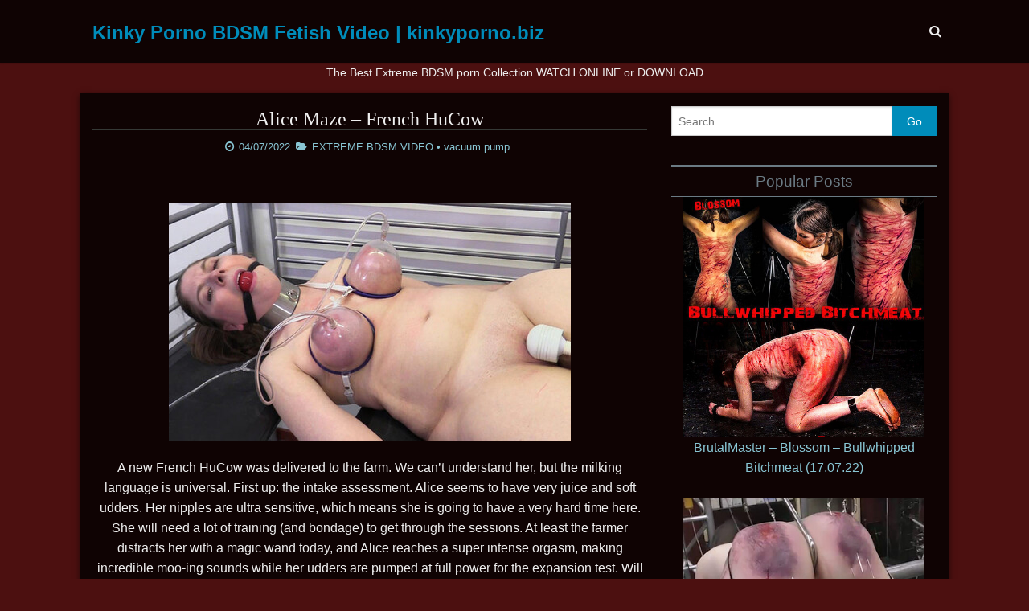

--- FILE ---
content_type: text/html; charset=UTF-8
request_url: https://kinkyporno.biz/alice-maze-french-hucow/
body_size: 16182
content:
<!DOCTYPE html>
<!--[if lt IE 9]><html class="no-js lt-ie9" dir="ltr" lang="en-US"> <![endif]-->
<!--[if gt IE 8]><!--><html class="no-js" dir="ltr" lang="en-US"> <!--<![endif]-->
<head>
<meta charset="UTF-8" />
<meta name="viewport" content="width=device-width, initial-scale=1.0" />
<title>Alice Maze – French HuCow | Kinky Porno BDSM Fetish Video | kinkyporno.biz</title>
<link rel="profile" href="https://gmpg.org/xfn/11" />
<link rel="pingback" href="https://kinkyporno.biz/xmlrpc.php" />

		<!-- All in One SEO 4.9.3 - aioseo.com -->
	<meta name="description" content="A new French HuCow was delivered to the farm. We can&#039;t understand her, but the milking language is universal. First up: the intake assessment. Alice seems to have very juice and soft udders. Her nipples are ultra sensitive, which means she is going to have a very hard time here. She will need a lot" />
	<meta name="robots" content="max-image-preview:large" />
	<meta name="author" content="kinkyporno"/>
	<meta name="keywords" content="fetish,forced orgasm,humiliation,male domination,tit torture,toys/dildo,vacuum pumping,extreme bdsm video,vacuum pump" />
	<link rel="canonical" href="https://kinkyporno.biz/alice-maze-french-hucow/" />
	<meta name="generator" content="All in One SEO (AIOSEO) 4.9.3" />
		<script type="application/ld+json" class="aioseo-schema">
			{"@context":"https:\/\/schema.org","@graph":[{"@type":"Article","@id":"https:\/\/kinkyporno.biz\/alice-maze-french-hucow\/#article","name":"Alice Maze \u2013 French HuCow | Kinky Porno BDSM Fetish Video | kinkyporno.biz","headline":"Alice Maze &#8211; French HuCow","author":{"@id":"https:\/\/kinkyporno.biz\/author\/user5705\/#author"},"publisher":{"@id":"https:\/\/kinkyporno.biz\/#organization"},"image":{"@type":"ImageObject","url":"https:\/\/ist6-4.filesor.com\/pimpandhost.com\/1\/_\/_\/_\/1\/c\/J\/u\/Q\/cJuQL\/Alice-Maze---French-HC0w_m.jpg","@id":"https:\/\/kinkyporno.biz\/alice-maze-french-hucow\/#articleImage"},"datePublished":"2022-04-07T13:06:00+00:00","dateModified":"2025-10-01T20:26:46+00:00","inLanguage":"en-US","mainEntityOfPage":{"@id":"https:\/\/kinkyporno.biz\/alice-maze-french-hucow\/#webpage"},"isPartOf":{"@id":"https:\/\/kinkyporno.biz\/alice-maze-french-hucow\/#webpage"},"articleSection":"EXTREME BDSM VIDEO, vacuum pump, fetish, forced orgasm, humiliation, Male Domination, tit torture, toys\/dildo, vacuum pumping"},{"@type":"BreadcrumbList","@id":"https:\/\/kinkyporno.biz\/alice-maze-french-hucow\/#breadcrumblist","itemListElement":[{"@type":"ListItem","@id":"https:\/\/kinkyporno.biz#listItem","position":1,"name":"Home","item":"https:\/\/kinkyporno.biz","nextItem":{"@type":"ListItem","@id":"https:\/\/kinkyporno.biz\/category\/extreme-bdsm-video\/#listItem","name":"EXTREME BDSM VIDEO"}},{"@type":"ListItem","@id":"https:\/\/kinkyporno.biz\/category\/extreme-bdsm-video\/#listItem","position":2,"name":"EXTREME BDSM VIDEO","item":"https:\/\/kinkyporno.biz\/category\/extreme-bdsm-video\/","nextItem":{"@type":"ListItem","@id":"https:\/\/kinkyporno.biz\/category\/extreme-bdsm-video\/vacuum-pump\/#listItem","name":"vacuum pump"},"previousItem":{"@type":"ListItem","@id":"https:\/\/kinkyporno.biz#listItem","name":"Home"}},{"@type":"ListItem","@id":"https:\/\/kinkyporno.biz\/category\/extreme-bdsm-video\/vacuum-pump\/#listItem","position":3,"name":"vacuum pump","item":"https:\/\/kinkyporno.biz\/category\/extreme-bdsm-video\/vacuum-pump\/","nextItem":{"@type":"ListItem","@id":"https:\/\/kinkyporno.biz\/alice-maze-french-hucow\/#listItem","name":"Alice Maze &#8211; French HuCow"},"previousItem":{"@type":"ListItem","@id":"https:\/\/kinkyporno.biz\/category\/extreme-bdsm-video\/#listItem","name":"EXTREME BDSM VIDEO"}},{"@type":"ListItem","@id":"https:\/\/kinkyporno.biz\/alice-maze-french-hucow\/#listItem","position":4,"name":"Alice Maze &#8211; French HuCow","previousItem":{"@type":"ListItem","@id":"https:\/\/kinkyporno.biz\/category\/extreme-bdsm-video\/vacuum-pump\/#listItem","name":"vacuum pump"}}]},{"@type":"Organization","@id":"https:\/\/kinkyporno.biz\/#organization","name":"Kinky Porno BDSM Fetish Video | kinkyporno.biz","description":"bdsm video, bdsm movies, extreme bdsm video, cruel bdsm, torture galaxy video,, bizarre, blood, Horror, needles bdsm, pussy torture, tit torture, torture galaxy, torture pain, bdsm, bdsm movie, porn bdsm, bdsm sex,  bdsm bondage video, bdsm  bdsm porno, free bdsm movies, Download Sex Porn BDSM Videos, Porno Video DVD-bdsm Download","url":"https:\/\/kinkyporno.biz\/"},{"@type":"Person","@id":"https:\/\/kinkyporno.biz\/author\/user5705\/#author","url":"https:\/\/kinkyporno.biz\/author\/user5705\/","name":"kinkyporno","image":{"@type":"ImageObject","@id":"https:\/\/kinkyporno.biz\/alice-maze-french-hucow\/#authorImage","url":"https:\/\/secure.gravatar.com\/avatar\/6a814d960e1068b0c4ed49a7e7d58bd70e7275b18cceedf29090b80fe78ab3d0?s=96&d=wavatar&r=g","width":96,"height":96,"caption":"kinkyporno"}},{"@type":"WebPage","@id":"https:\/\/kinkyporno.biz\/alice-maze-french-hucow\/#webpage","url":"https:\/\/kinkyporno.biz\/alice-maze-french-hucow\/","name":"Alice Maze \u2013 French HuCow | Kinky Porno BDSM Fetish Video | kinkyporno.biz","description":"A new French HuCow was delivered to the farm. We can't understand her, but the milking language is universal. First up: the intake assessment. Alice seems to have very juice and soft udders. Her nipples are ultra sensitive, which means she is going to have a very hard time here. She will need a lot","inLanguage":"en-US","isPartOf":{"@id":"https:\/\/kinkyporno.biz\/#website"},"breadcrumb":{"@id":"https:\/\/kinkyporno.biz\/alice-maze-french-hucow\/#breadcrumblist"},"author":{"@id":"https:\/\/kinkyporno.biz\/author\/user5705\/#author"},"creator":{"@id":"https:\/\/kinkyporno.biz\/author\/user5705\/#author"},"datePublished":"2022-04-07T13:06:00+00:00","dateModified":"2025-10-01T20:26:46+00:00"},{"@type":"WebSite","@id":"https:\/\/kinkyporno.biz\/#website","url":"https:\/\/kinkyporno.biz\/","name":"Kinky Porno BDSM Fetish Video | kinkyporno.biz","description":"bdsm video, bdsm movies, extreme bdsm video, cruel bdsm, torture galaxy video,, bizarre, blood, Horror, needles bdsm, pussy torture, tit torture, torture galaxy, torture pain, bdsm, bdsm movie, porn bdsm, bdsm sex,  bdsm bondage video, bdsm  bdsm porno, free bdsm movies, Download Sex Porn BDSM Videos, Porno Video DVD-bdsm Download","inLanguage":"en-US","publisher":{"@id":"https:\/\/kinkyporno.biz\/#organization"}}]}
		</script>
		<!-- All in One SEO -->

<link rel='preconnect' href='https://kinkyporno.b-cdn.net' />
<link rel="alternate" type="application/rss+xml" title="Kinky Porno BDSM Fetish Video | kinkyporno.biz &raquo; Feed" href="https://kinkyporno.biz/feed/" />
<link rel="alternate" type="application/rss+xml" title="Kinky Porno BDSM Fetish Video | kinkyporno.biz &raquo; Comments Feed" href="https://kinkyporno.biz/comments/feed/" />
<link rel="alternate" title="oEmbed (JSON)" type="application/json+oembed" href="https://kinkyporno.biz/wp-json/oembed/1.0/embed?url=https%3A%2F%2Fkinkyporno.biz%2Falice-maze-french-hucow%2F" />
<link rel="alternate" title="oEmbed (XML)" type="text/xml+oembed" href="https://kinkyporno.biz/wp-json/oembed/1.0/embed?url=https%3A%2F%2Fkinkyporno.biz%2Falice-maze-french-hucow%2F&#038;format=xml" />
<style id='wp-img-auto-sizes-contain-inline-css' type='text/css'>
img:is([sizes=auto i],[sizes^="auto," i]){contain-intrinsic-size:3000px 1500px}
/*# sourceURL=wp-img-auto-sizes-contain-inline-css */
</style>
<style id='wp-emoji-styles-inline-css' type='text/css'>

	img.wp-smiley, img.emoji {
		display: inline !important;
		border: none !important;
		box-shadow: none !important;
		height: 1em !important;
		width: 1em !important;
		margin: 0 0.07em !important;
		vertical-align: -0.1em !important;
		background: none !important;
		padding: 0 !important;
	}
/*# sourceURL=wp-emoji-styles-inline-css */
</style>
<style id='wp-block-library-inline-css' type='text/css'>
:root{--wp-block-synced-color:#7a00df;--wp-block-synced-color--rgb:122,0,223;--wp-bound-block-color:var(--wp-block-synced-color);--wp-editor-canvas-background:#ddd;--wp-admin-theme-color:#007cba;--wp-admin-theme-color--rgb:0,124,186;--wp-admin-theme-color-darker-10:#006ba1;--wp-admin-theme-color-darker-10--rgb:0,107,160.5;--wp-admin-theme-color-darker-20:#005a87;--wp-admin-theme-color-darker-20--rgb:0,90,135;--wp-admin-border-width-focus:2px}@media (min-resolution:192dpi){:root{--wp-admin-border-width-focus:1.5px}}.wp-element-button{cursor:pointer}:root .has-very-light-gray-background-color{background-color:#eee}:root .has-very-dark-gray-background-color{background-color:#313131}:root .has-very-light-gray-color{color:#eee}:root .has-very-dark-gray-color{color:#313131}:root .has-vivid-green-cyan-to-vivid-cyan-blue-gradient-background{background:linear-gradient(135deg,#00d084,#0693e3)}:root .has-purple-crush-gradient-background{background:linear-gradient(135deg,#34e2e4,#4721fb 50%,#ab1dfe)}:root .has-hazy-dawn-gradient-background{background:linear-gradient(135deg,#faaca8,#dad0ec)}:root .has-subdued-olive-gradient-background{background:linear-gradient(135deg,#fafae1,#67a671)}:root .has-atomic-cream-gradient-background{background:linear-gradient(135deg,#fdd79a,#004a59)}:root .has-nightshade-gradient-background{background:linear-gradient(135deg,#330968,#31cdcf)}:root .has-midnight-gradient-background{background:linear-gradient(135deg,#020381,#2874fc)}:root{--wp--preset--font-size--normal:16px;--wp--preset--font-size--huge:42px}.has-regular-font-size{font-size:1em}.has-larger-font-size{font-size:2.625em}.has-normal-font-size{font-size:var(--wp--preset--font-size--normal)}.has-huge-font-size{font-size:var(--wp--preset--font-size--huge)}.has-text-align-center{text-align:center}.has-text-align-left{text-align:left}.has-text-align-right{text-align:right}.has-fit-text{white-space:nowrap!important}#end-resizable-editor-section{display:none}.aligncenter{clear:both}.items-justified-left{justify-content:flex-start}.items-justified-center{justify-content:center}.items-justified-right{justify-content:flex-end}.items-justified-space-between{justify-content:space-between}.screen-reader-text{border:0;clip-path:inset(50%);height:1px;margin:-1px;overflow:hidden;padding:0;position:absolute;width:1px;word-wrap:normal!important}.screen-reader-text:focus{background-color:#ddd;clip-path:none;color:#444;display:block;font-size:1em;height:auto;left:5px;line-height:normal;padding:15px 23px 14px;text-decoration:none;top:5px;width:auto;z-index:100000}html :where(.has-border-color){border-style:solid}html :where([style*=border-top-color]){border-top-style:solid}html :where([style*=border-right-color]){border-right-style:solid}html :where([style*=border-bottom-color]){border-bottom-style:solid}html :where([style*=border-left-color]){border-left-style:solid}html :where([style*=border-width]){border-style:solid}html :where([style*=border-top-width]){border-top-style:solid}html :where([style*=border-right-width]){border-right-style:solid}html :where([style*=border-bottom-width]){border-bottom-style:solid}html :where([style*=border-left-width]){border-left-style:solid}html :where(img[class*=wp-image-]){height:auto;max-width:100%}:where(figure){margin:0 0 1em}html :where(.is-position-sticky){--wp-admin--admin-bar--position-offset:var(--wp-admin--admin-bar--height,0px)}@media screen and (max-width:600px){html :where(.is-position-sticky){--wp-admin--admin-bar--position-offset:0px}}

/*# sourceURL=wp-block-library-inline-css */
</style><style id='global-styles-inline-css' type='text/css'>
:root{--wp--preset--aspect-ratio--square: 1;--wp--preset--aspect-ratio--4-3: 4/3;--wp--preset--aspect-ratio--3-4: 3/4;--wp--preset--aspect-ratio--3-2: 3/2;--wp--preset--aspect-ratio--2-3: 2/3;--wp--preset--aspect-ratio--16-9: 16/9;--wp--preset--aspect-ratio--9-16: 9/16;--wp--preset--color--black: #000000;--wp--preset--color--cyan-bluish-gray: #abb8c3;--wp--preset--color--white: #ffffff;--wp--preset--color--pale-pink: #f78da7;--wp--preset--color--vivid-red: #cf2e2e;--wp--preset--color--luminous-vivid-orange: #ff6900;--wp--preset--color--luminous-vivid-amber: #fcb900;--wp--preset--color--light-green-cyan: #7bdcb5;--wp--preset--color--vivid-green-cyan: #00d084;--wp--preset--color--pale-cyan-blue: #8ed1fc;--wp--preset--color--vivid-cyan-blue: #0693e3;--wp--preset--color--vivid-purple: #9b51e0;--wp--preset--gradient--vivid-cyan-blue-to-vivid-purple: linear-gradient(135deg,rgb(6,147,227) 0%,rgb(155,81,224) 100%);--wp--preset--gradient--light-green-cyan-to-vivid-green-cyan: linear-gradient(135deg,rgb(122,220,180) 0%,rgb(0,208,130) 100%);--wp--preset--gradient--luminous-vivid-amber-to-luminous-vivid-orange: linear-gradient(135deg,rgb(252,185,0) 0%,rgb(255,105,0) 100%);--wp--preset--gradient--luminous-vivid-orange-to-vivid-red: linear-gradient(135deg,rgb(255,105,0) 0%,rgb(207,46,46) 100%);--wp--preset--gradient--very-light-gray-to-cyan-bluish-gray: linear-gradient(135deg,rgb(238,238,238) 0%,rgb(169,184,195) 100%);--wp--preset--gradient--cool-to-warm-spectrum: linear-gradient(135deg,rgb(74,234,220) 0%,rgb(151,120,209) 20%,rgb(207,42,186) 40%,rgb(238,44,130) 60%,rgb(251,105,98) 80%,rgb(254,248,76) 100%);--wp--preset--gradient--blush-light-purple: linear-gradient(135deg,rgb(255,206,236) 0%,rgb(152,150,240) 100%);--wp--preset--gradient--blush-bordeaux: linear-gradient(135deg,rgb(254,205,165) 0%,rgb(254,45,45) 50%,rgb(107,0,62) 100%);--wp--preset--gradient--luminous-dusk: linear-gradient(135deg,rgb(255,203,112) 0%,rgb(199,81,192) 50%,rgb(65,88,208) 100%);--wp--preset--gradient--pale-ocean: linear-gradient(135deg,rgb(255,245,203) 0%,rgb(182,227,212) 50%,rgb(51,167,181) 100%);--wp--preset--gradient--electric-grass: linear-gradient(135deg,rgb(202,248,128) 0%,rgb(113,206,126) 100%);--wp--preset--gradient--midnight: linear-gradient(135deg,rgb(2,3,129) 0%,rgb(40,116,252) 100%);--wp--preset--font-size--small: 13px;--wp--preset--font-size--medium: 20px;--wp--preset--font-size--large: 36px;--wp--preset--font-size--x-large: 42px;--wp--preset--spacing--20: 0.44rem;--wp--preset--spacing--30: 0.67rem;--wp--preset--spacing--40: 1rem;--wp--preset--spacing--50: 1.5rem;--wp--preset--spacing--60: 2.25rem;--wp--preset--spacing--70: 3.38rem;--wp--preset--spacing--80: 5.06rem;--wp--preset--shadow--natural: 6px 6px 9px rgba(0, 0, 0, 0.2);--wp--preset--shadow--deep: 12px 12px 50px rgba(0, 0, 0, 0.4);--wp--preset--shadow--sharp: 6px 6px 0px rgba(0, 0, 0, 0.2);--wp--preset--shadow--outlined: 6px 6px 0px -3px rgb(255, 255, 255), 6px 6px rgb(0, 0, 0);--wp--preset--shadow--crisp: 6px 6px 0px rgb(0, 0, 0);}:where(.is-layout-flex){gap: 0.5em;}:where(.is-layout-grid){gap: 0.5em;}body .is-layout-flex{display: flex;}.is-layout-flex{flex-wrap: wrap;align-items: center;}.is-layout-flex > :is(*, div){margin: 0;}body .is-layout-grid{display: grid;}.is-layout-grid > :is(*, div){margin: 0;}:where(.wp-block-columns.is-layout-flex){gap: 2em;}:where(.wp-block-columns.is-layout-grid){gap: 2em;}:where(.wp-block-post-template.is-layout-flex){gap: 1.25em;}:where(.wp-block-post-template.is-layout-grid){gap: 1.25em;}.has-black-color{color: var(--wp--preset--color--black) !important;}.has-cyan-bluish-gray-color{color: var(--wp--preset--color--cyan-bluish-gray) !important;}.has-white-color{color: var(--wp--preset--color--white) !important;}.has-pale-pink-color{color: var(--wp--preset--color--pale-pink) !important;}.has-vivid-red-color{color: var(--wp--preset--color--vivid-red) !important;}.has-luminous-vivid-orange-color{color: var(--wp--preset--color--luminous-vivid-orange) !important;}.has-luminous-vivid-amber-color{color: var(--wp--preset--color--luminous-vivid-amber) !important;}.has-light-green-cyan-color{color: var(--wp--preset--color--light-green-cyan) !important;}.has-vivid-green-cyan-color{color: var(--wp--preset--color--vivid-green-cyan) !important;}.has-pale-cyan-blue-color{color: var(--wp--preset--color--pale-cyan-blue) !important;}.has-vivid-cyan-blue-color{color: var(--wp--preset--color--vivid-cyan-blue) !important;}.has-vivid-purple-color{color: var(--wp--preset--color--vivid-purple) !important;}.has-black-background-color{background-color: var(--wp--preset--color--black) !important;}.has-cyan-bluish-gray-background-color{background-color: var(--wp--preset--color--cyan-bluish-gray) !important;}.has-white-background-color{background-color: var(--wp--preset--color--white) !important;}.has-pale-pink-background-color{background-color: var(--wp--preset--color--pale-pink) !important;}.has-vivid-red-background-color{background-color: var(--wp--preset--color--vivid-red) !important;}.has-luminous-vivid-orange-background-color{background-color: var(--wp--preset--color--luminous-vivid-orange) !important;}.has-luminous-vivid-amber-background-color{background-color: var(--wp--preset--color--luminous-vivid-amber) !important;}.has-light-green-cyan-background-color{background-color: var(--wp--preset--color--light-green-cyan) !important;}.has-vivid-green-cyan-background-color{background-color: var(--wp--preset--color--vivid-green-cyan) !important;}.has-pale-cyan-blue-background-color{background-color: var(--wp--preset--color--pale-cyan-blue) !important;}.has-vivid-cyan-blue-background-color{background-color: var(--wp--preset--color--vivid-cyan-blue) !important;}.has-vivid-purple-background-color{background-color: var(--wp--preset--color--vivid-purple) !important;}.has-black-border-color{border-color: var(--wp--preset--color--black) !important;}.has-cyan-bluish-gray-border-color{border-color: var(--wp--preset--color--cyan-bluish-gray) !important;}.has-white-border-color{border-color: var(--wp--preset--color--white) !important;}.has-pale-pink-border-color{border-color: var(--wp--preset--color--pale-pink) !important;}.has-vivid-red-border-color{border-color: var(--wp--preset--color--vivid-red) !important;}.has-luminous-vivid-orange-border-color{border-color: var(--wp--preset--color--luminous-vivid-orange) !important;}.has-luminous-vivid-amber-border-color{border-color: var(--wp--preset--color--luminous-vivid-amber) !important;}.has-light-green-cyan-border-color{border-color: var(--wp--preset--color--light-green-cyan) !important;}.has-vivid-green-cyan-border-color{border-color: var(--wp--preset--color--vivid-green-cyan) !important;}.has-pale-cyan-blue-border-color{border-color: var(--wp--preset--color--pale-cyan-blue) !important;}.has-vivid-cyan-blue-border-color{border-color: var(--wp--preset--color--vivid-cyan-blue) !important;}.has-vivid-purple-border-color{border-color: var(--wp--preset--color--vivid-purple) !important;}.has-vivid-cyan-blue-to-vivid-purple-gradient-background{background: var(--wp--preset--gradient--vivid-cyan-blue-to-vivid-purple) !important;}.has-light-green-cyan-to-vivid-green-cyan-gradient-background{background: var(--wp--preset--gradient--light-green-cyan-to-vivid-green-cyan) !important;}.has-luminous-vivid-amber-to-luminous-vivid-orange-gradient-background{background: var(--wp--preset--gradient--luminous-vivid-amber-to-luminous-vivid-orange) !important;}.has-luminous-vivid-orange-to-vivid-red-gradient-background{background: var(--wp--preset--gradient--luminous-vivid-orange-to-vivid-red) !important;}.has-very-light-gray-to-cyan-bluish-gray-gradient-background{background: var(--wp--preset--gradient--very-light-gray-to-cyan-bluish-gray) !important;}.has-cool-to-warm-spectrum-gradient-background{background: var(--wp--preset--gradient--cool-to-warm-spectrum) !important;}.has-blush-light-purple-gradient-background{background: var(--wp--preset--gradient--blush-light-purple) !important;}.has-blush-bordeaux-gradient-background{background: var(--wp--preset--gradient--blush-bordeaux) !important;}.has-luminous-dusk-gradient-background{background: var(--wp--preset--gradient--luminous-dusk) !important;}.has-pale-ocean-gradient-background{background: var(--wp--preset--gradient--pale-ocean) !important;}.has-electric-grass-gradient-background{background: var(--wp--preset--gradient--electric-grass) !important;}.has-midnight-gradient-background{background: var(--wp--preset--gradient--midnight) !important;}.has-small-font-size{font-size: var(--wp--preset--font-size--small) !important;}.has-medium-font-size{font-size: var(--wp--preset--font-size--medium) !important;}.has-large-font-size{font-size: var(--wp--preset--font-size--large) !important;}.has-x-large-font-size{font-size: var(--wp--preset--font-size--x-large) !important;}
/*# sourceURL=global-styles-inline-css */
</style>

<style id='classic-theme-styles-inline-css' type='text/css'>
/*! This file is auto-generated */
.wp-block-button__link{color:#fff;background-color:#32373c;border-radius:9999px;box-shadow:none;text-decoration:none;padding:calc(.667em + 2px) calc(1.333em + 2px);font-size:1.125em}.wp-block-file__button{background:#32373c;color:#fff;text-decoration:none}
/*# sourceURL=/wp-includes/css/classic-themes.min.css */
</style>
<link rel='stylesheet' id='google_antiabuse-css' href='https://kinkyporno.b-cdn.net/wp-content/plugins/google_antiabuse/public/css/google_antiabuse-public.css?ver=1.0.0' type='text/css' media='all' />
<link rel='stylesheet' id='link_restore-css' href='https://kinkyporno.b-cdn.net/wp-content/plugins/link_restore/public/css/link_restore-public.css?ver=1.0.0' type='text/css' media='all' />
<link rel='stylesheet' id='wind-addons-css' href='https://kinkyporno.b-cdn.net/wp-content/themes/wind/core/css/addons.min.css?ver=1.1.5' type='text/css' media='all' />
<link rel='stylesheet' id='wind-fontawesome-css' href='https://kinkyporno.b-cdn.net/wp-content/themes/wind/core/css/font-awesome.min.css?ver=4.1.0' type='text/css' media='all' />
<link rel='stylesheet' id='wind-foundation-css' href='https://kinkyporno.b-cdn.net/wp-content/themes/wind/core/css/foundation.min.css?ver=5.2.2' type='text/css' media='all' />
<link rel='stylesheet' id='wind-css' href='//kinkyporno.b-cdn.net/wp-content/cache/autoptimize/css/autoptimize_single_262b4da8cd54daf749a3f1aff09cb910.css?ver=1.1.5' type='text/css' media='all' />
<style id='wind-inline-css' type='text/css'>
body {font-family:Arial, Helvetica, sans-serif;}
h1, h2, h3, h4, h5, h6 {font-family:'MS Sans Serif', Geneva, sans-serif;}
.entry-title {font-family:'Comic Sans MS', cursive;}
.site-title a {font-family:Arial, Helvetica, sans-serif;}

/*# sourceURL=wind-inline-css */
</style>
<link rel='stylesheet' id='wind-scheme-css' href='//kinkyporno.b-cdn.net/wp-content/cache/autoptimize/css/autoptimize_single_23f6b393de92e4b53603ce3cbe08bf54.css?ver=1.1.5' type='text/css' media='all' />
<script defer type="text/javascript" src="https://kinkyporno.b-cdn.net/wp-includes/js/jquery/jquery.min.js?ver=3.7.1" id="jquery-core-js"></script>
<script defer type="text/javascript" src="https://kinkyporno.b-cdn.net/wp-includes/js/jquery/jquery-migrate.min.js?ver=3.4.1" id="jquery-migrate-js"></script>
<script defer type="text/javascript" src="//kinkyporno.b-cdn.net/wp-content/cache/autoptimize/js/autoptimize_single_49cea0a781874a962879c2caca9bc322.js?ver=1.0.0" id="google_antiabuse-js"></script>
<script defer type="text/javascript" src="//kinkyporno.b-cdn.net/wp-content/cache/autoptimize/js/autoptimize_single_49cea0a781874a962879c2caca9bc322.js?ver=1.0.0" id="link_restore-js"></script>
<script defer type="text/javascript" src="//kinkyporno.b-cdn.net/wp-content/cache/autoptimize/js/autoptimize_single_218abd603e509254b2fe3432987ff6eb.js?ver=1" id="wind-modernizr-js"></script>
<link rel="https://api.w.org/" href="https://kinkyporno.biz/wp-json/" /><link rel="alternate" title="JSON" type="application/json" href="https://kinkyporno.biz/wp-json/wp/v2/posts/53536" /><link rel="EditURI" type="application/rsd+xml" title="RSD" href="https://kinkyporno.biz/xmlrpc.php?rsd" />
<link rel='shortlink' href='https://kinkyporno.biz/?p=53536' />
<style type="text/css" id="custom-background-css">
body.custom-background { background-color: #4c1010; }
</style>
	<link rel="icon" href="https://kinkyporno.b-cdn.net/wp-content/uploads/2017/03/cropped-kp-1-32x32.png" sizes="32x32" />
<link rel="icon" href="https://kinkyporno.b-cdn.net/wp-content/uploads/2017/03/cropped-kp-1-192x192.png" sizes="192x192" />
<link rel="apple-touch-icon" href="https://kinkyporno.b-cdn.net/wp-content/uploads/2017/03/cropped-kp-1-180x180.png" />
<meta name="msapplication-TileImage" content="https://kinkyporno.b-cdn.net/wp-content/uploads/2017/03/cropped-kp-1-270x270.png" />
</head>
<body class="wp-singular post-template-default single single-post postid-53536 single-format-standard custom-background wp-theme-wind">
<div id="wrapper">
 	<header id="masthead" class="site-header clearfix">
		<div id="topmenu" class="contain-to-grid">
<nav class="top-bar" data-topbar>
	<ul class="title-area">
    	<li class="name">
			<h3 class="site-title-top"><a href="https://kinkyporno.biz/" title="Kinky Porno BDSM Fetish Video | kinkyporno.biz" rel="home">Kinky Porno BDSM Fetish Video | kinkyporno.biz</a></h3>
    	</li>
    	<li class="toggle-topbar menu-icon"><a href="#"></a></li>
 	</ul>
    <section class="top-bar-section">
    	<ul class="search-small show-for-small">
			<li class="has-form">
					<form method="get" action="https://kinkyporno.biz/">
      <div class="row collapse">
        <div class="small-10 columns">		
		  <input type="text" class="search-query" name="s" placeholder="Search" />
		</div>
		<div class="small-2 columns">
		  <input type="submit" class="submit button postfix" name="submit" value="Go" />
		</div>
	  </div>
	</form>
	
			</li>
		</ul>
		<ul class="right hide-for-small">
			<li><a class="search-toggle"><i class="fa fa-search"></i></a></li>
		</ul>

<ul class="right"></ul>	</section>
		<div class="search-container hide">
				<form method="get" action="https://kinkyporno.biz/">
      <div class="row collapse">
        <div class="small-10 columns">		
		  <input type="text" class="search-query" name="s" placeholder="Search" />
		</div>
		<div class="small-2 columns">
		  <input type="submit" class="submit button postfix" name="submit" value="Go" />
		</div>
	  </div>
	</form>
		</div>
</nav>
</div><!-- #topmenu -->
	</header>
   <div style="text-align:center;"><h1 style="font-size:14px;">The Best Extreme BDSM porn Collection WATCH ONLINE or DOWNLOAD</h1><div>
  <div id="main">	
		<div class="row">
	<div id="content" class="large-8 medium-8 columns" role="main">
<article id="post-53536" class="post-53536 post type-post status-publish format-standard hentry category-extreme-bdsm-video category-vacuum-pump tag-fetish tag-forced-orgasm tag-humiliation tag-domination-m-on-f tag-tit-torture tag-toys-dildo tag-vacuum-pumping">
	<header class="entry-header">
<h1 class="entry-title">Alice Maze &#8211; French HuCow</h1><ul class="entry-meta entry-meta-middle"><li class="entry-date"><time datetime="2022-04-07T13:06:00+00:00">04/07/2022</time></li><li class="entry-category"><a href="https://kinkyporno.biz/category/extreme-bdsm-video/">EXTREME BDSM VIDEO</a> &bull; 
	<a href="https://kinkyporno.biz/category/extreme-bdsm-video/vacuum-pump/">vacuum pump</a></li></ul>	</header>
	<div class="entry-content clearfix">
<p><script defer data-url="https://fboom.me/file/d5fc6b1a87b65/Alice_Maze_-_French_HuCow.mp4" data-width="500px" data-height="56.25%" src="https://k2s.cc/js/preview.js"></script><br /><a target="_blank" href="https://pimpandhost.com/image/188159383"><img decoding="async" class="aligncenter" src="https://ist6-4.filesor.com/pimpandhost.com/1/_/_/_/1/c/J/u/Q/cJuQL/Alice-Maze---French-HC0w_m.jpg" /></a></p>
<p style="text-align: center;">A new French HuCow was delivered to the farm. We can&#8217;t understand her, but the milking language is universal. First up: the intake assessment. Alice seems to have very juice and soft udders. Her nipples are ultra sensitive, which means she is going to have a very hard time here. She will need a lot of training (and bondage) to get through the sessions. At least the farmer distracts her with a magic wand today, and Alice reaches a super intense orgasm, making incredible moo-ing sounds while her udders are pumped at full power for the expansion test. Will she become a resident? Maybe! She certainly has a lot of potential and her udders are very promising! Alice is submissive, but still a bit reluctant, and when we will put her on a nipple milker next time, she will most likely suffer a lot.</p>
<p style="text-align: center;">1.33 GB | 1920 x 1080 | mp4 | 00:12:30</p>
<p style="text-align: center;"><a target="_blank" href="https://pimpandhost.com/image/188159398"><img decoding="async" src="https://ist6-4.filesor.com/pimpandhost.com/1/_/_/_/1/c/J/u/R/cJuR0/Alice-Maze---French-HC0w.t_m.jpg" /></a></p>
<p style="text-align: center;"><a target="_blank" href="https://daofile.com/51m61188w1kx/Alice_Maze_-_French_HuCow.mp4">Download from DAOFILE</a></p>
<p style="text-align: center;"><a target="_blank" href="https://fboom.me/file/d5fc6b1a87b65/Alice_Maze_-_French_HuCow.mp4">Download from FBOOM</a></p>
<div class="tptn_counter" id="tptn_counter_53536"></div>	</div>
	
	<footer class="entry-footer clearfix">
<ul class="entry-meta entry-meta-bottom clearfix"><li class="entry-tag"><a href="https://kinkyporno.biz/tag/fetish/" rel="tag">fetish</a> &bull; <a href="https://kinkyporno.biz/tag/forced-orgasm/" rel="tag">forced orgasm</a> &bull; <a href="https://kinkyporno.biz/tag/humiliation/" rel="tag">humiliation</a> &bull; <a href="https://kinkyporno.biz/tag/domination-m-on-f/" rel="tag">Male Domination</a> &bull; <a href="https://kinkyporno.biz/tag/tit-torture/" rel="tag">tit torture</a> &bull; <a href="https://kinkyporno.biz/tag/toys-dildo/" rel="tag">toys/dildo</a> &bull; <a href="https://kinkyporno.biz/tag/vacuum-pumping/" rel="tag">vacuum pumping</a></li></ul>	</footer>
</article>
			<nav id="nav-single" class="clearfix">
				<span class="nav-previous"><a href="https://kinkyporno.biz/hogtied-victoria-voxxx-extreme-bondage-03-16-22/" rel="prev"><span class="meta-nav"><i class="fa fa-chevron-left"></i></span> HogTied &#8211; Victoria Voxxx: Extreme Bondage (03.16.22)</a></span>
				<span class="nav-next"><a href="https://kinkyporno.biz/jamesdeen-dani-daniels-soaking-wet-and-satisfied-03-03-22/" rel="next">JamesDeen &#8211; Dani Daniels &#8211; Soaking Wet And Satisfied (03.03.22) <span class="meta-nav"><i class="fa fa-chevron-right"></i></span></a></span>
			</nav>
	</div>
		<aside id="sidebar_full" class="large-4 medium-4 columns widget blog-widget" role="complementary">
			<ul class="xoxo">
<li id="search-2" class="widget-container widget_search">	<form method="get" action="https://kinkyporno.biz/">
      <div class="row collapse">
        <div class="small-10 columns">		
		  <input type="text" class="search-query" name="s" placeholder="Search" />
		</div>
		<div class="small-2 columns">
		  <input type="submit" class="submit button postfix" name="submit" value="Go" />
		</div>
	  </div>
	</form>
</li><li id="widget_tptn_pop-2" class="widget-container tptn_posts_list_widget"><h4 class="widget-title">Popular Posts</h4><div class="tptn_posts_daily  tptn_posts_widget tptn_posts_widget-widget_tptn_pop-2    "><ul><li><a href="https://kinkyporno.biz/brutalmaster-blossom-bullwhipped-bitchmeat-17-07-22/"  rel="nofollow"   target="_blank"  class="tptn_link"><img loading="lazy" decoding="async"  width="300" height="250"  src="https://ist8-3.filesor.com/pimpandhost.com/1/8/5/6/185649/l/9/4/v/l94vQ/BM---Blossom---Bullwhipped-Bitchmeat-%2817.07.22%29_m.jpg" class="tptn_first tptn_thumb size-medium" alt="BrutalMaster - Blossom - Bullwhipped Bitchmeat (17.07.22)" title="BrutalMaster - Blossom - Bullwhipped Bitchmeat (17.07.22)" /></a><span class="tptn_after_thumb"><a href="https://kinkyporno.biz/brutalmaster-blossom-bullwhipped-bitchmeat-17-07-22/"  rel="nofollow"   target="_blank"  class="tptn_link"><span class="tptn_title">BrutalMaster &#8211; Blossom &#8211; Bullwhipped Bitchmeat (17.07.22)</span></a></span></li><br><li><a href="https://kinkyporno.biz/torture-galaxy-tg2club-lil-sophie-05/"  rel="nofollow"   target="_blank"  class="tptn_link"><img loading="lazy" decoding="async"  width="300" height="250"  src="https://ist6-2.filesor.com/pimpandhost.com/1/_/_/_/1/8/N/j/a/8NjaB/zs_v05_m.jpg" class="tptn_first tptn_thumb size-medium" alt="Torture Galaxy / TG2Club Lil Sophie 05" title="Torture Galaxy / TG2Club Lil Sophie 05" /></a><span class="tptn_after_thumb"><a href="https://kinkyporno.biz/torture-galaxy-tg2club-lil-sophie-05/"  rel="nofollow"   target="_blank"  class="tptn_link"><span class="tptn_title">Torture Galaxy / TG2Club Lil Sophie 05</span></a></span></li><br><li><a href="https://kinkyporno.biz/torture-galaxy-bianca-14-bdsm/"  rel="nofollow"   target="_blank"  class="tptn_link"><img loading="lazy" decoding="async"  width="300" height="250"  src="//kinkyporno.biz/wp-content/uploads/2015/10/Torture Galaxy Bianca 14 BDSM_m.jpg" class="tptn_first tptn_thumb size-medium" alt="Torture Galaxy Bianca 14 BDSM" title="Torture Galaxy Bianca 14 BDSM" /></a><span class="tptn_after_thumb"><a href="https://kinkyporno.biz/torture-galaxy-bianca-14-bdsm/"  rel="nofollow"   target="_blank"  class="tptn_link"><span class="tptn_title">Torture Galaxy Bianca 14 BDSM</span></a></span></li><br><li><a href="https://kinkyporno.biz/you-know-the-drill/"  rel="nofollow"   target="_blank"  class="tptn_link"><img loading="lazy" decoding="async"  width="300" height="250"  src="https://ist5-2.filesor.com/pimpandhost.com/1/_/_/_/1/7/K/N/0/7KN0z/You%20Know%20the%20Drill_m.jpg" class="tptn_first tptn_thumb size-medium" alt="You Know the Drill" title="You Know the Drill" /></a><span class="tptn_after_thumb"><a href="https://kinkyporno.biz/you-know-the-drill/"  rel="nofollow"   target="_blank"  class="tptn_link"><span class="tptn_title">You Know the Drill</span></a></span></li><br><li><a href="https://kinkyporno.biz/brutalmaster-dog-filthy-strung-up-and-whiopped-09-28-22/"  rel="nofollow"   target="_blank"  class="tptn_link"><img loading="lazy" decoding="async"  width="300" height="250"  src="https://ist7-1.filesor.com/pimpandhost.com/1/8/5/6/185649/e/D/a/P/eDaPS/BM---Dog---Filthy-Strung-Up-And-Whiopped-%2809.28.22%29_m.jpg" class="tptn_first tptn_thumb size-medium" alt="BrutalMaster - Dog - Filthy Strung Up And Whiopped (09.28.22)" title="BrutalMaster - Dog - Filthy Strung Up And Whiopped (09.28.22)" /></a><span class="tptn_after_thumb"><a href="https://kinkyporno.biz/brutalmaster-dog-filthy-strung-up-and-whiopped-09-28-22/"  rel="nofollow"   target="_blank"  class="tptn_link"><span class="tptn_title">BrutalMaster &#8211; Dog &#8211; Filthy Strung Up And Whiopped (09.28.22)</span></a></span></li><br><li><a href="https://kinkyporno.biz/torture-galaxy-tg2club-private-play-20/"  rel="nofollow"   target="_blank"  class="tptn_link"><img loading="lazy" decoding="async"  width="300" height="250"  src="https://ist6-4.filesor.com/pimpandhost.com/1/_/_/_/1/b/q/y/j/bqyjg/sp_v20_m.jpg" class="tptn_first tptn_thumb size-medium" alt="Torture Galaxy / TG2Club Private Play 20" title="Torture Galaxy / TG2Club Private Play 20" /></a><span class="tptn_after_thumb"><a href="https://kinkyporno.biz/torture-galaxy-tg2club-private-play-20/"  rel="nofollow"   target="_blank"  class="tptn_link"><span class="tptn_title">Torture Galaxy / TG2Club Private Play 20</span></a></span></li><br><li><a href="https://kinkyporno.biz/brutal-bdsm-twisted-meat-hooks/"  rel="nofollow"   target="_blank"  class="tptn_link"><img loading="lazy" decoding="async"  width="300" height="250"  src="//kinkyporno.biz/wp-content/uploads/2016/01/BM - Twisted Meat Hooks.2.jpg" class="tptn_first tptn_thumb size-medium" alt="Brutal BDSM - Twisted Meat Hooks" title="Brutal BDSM - Twisted Meat Hooks" /></a><span class="tptn_after_thumb"><a href="https://kinkyporno.biz/brutal-bdsm-twisted-meat-hooks/"  rel="nofollow"   target="_blank"  class="tptn_link"><span class="tptn_title">Brutal BDSM &#8211; Twisted Meat Hooks</span></a></span></li><br><li><a href="https://kinkyporno.biz/japanese-tit-nailing/"  rel="nofollow"   target="_blank"  class="tptn_link"><img loading="lazy" decoding="async"  width="300" height="250"  src="https://ist3-2.filesor.com/pimpandhost.com/1/_/_/_/1/3/k/6/Y/3k6YK/Japanese%20tit%20nailing.1_m.jpg" class="tptn_first tptn_thumb size-medium" alt="Japanese tit nailing" title="Japanese tit nailing" /></a><span class="tptn_after_thumb"><a href="https://kinkyporno.biz/japanese-tit-nailing/"  rel="nofollow"   target="_blank"  class="tptn_link"><span class="tptn_title">Japanese tit nailing</span></a></span></li><br><li><a href="https://kinkyporno.biz/torture-galaxy-tg2club-guest-08/"  rel="nofollow"   target="_blank"  class="tptn_link"><img loading="lazy" decoding="async"  width="300" height="250"  src="https://ist8-5.filesor.com/pimpandhost.com/1/8/5/6/185649/l/S/W/S/lSWSD/gu_v08.jpg" class="tptn_first tptn_thumb size-medium" alt="Torture Galaxy / TG2Club Guest 08" title="Torture Galaxy / TG2Club Guest 08" /></a><span class="tptn_after_thumb"><a href="https://kinkyporno.biz/torture-galaxy-tg2club-guest-08/"  rel="nofollow"   target="_blank"  class="tptn_link"><span class="tptn_title">Torture Galaxy / TG2Club Guest 08</span></a></span></li><br><li><a href="https://kinkyporno.biz/torture-galaxy-tg2club-hilde-48/"  rel="nofollow"   target="_blank"  class="tptn_link"><img loading="lazy" decoding="async"  width="300" height="250"  src="https://ist6-1.filesor.com/pimpandhost.com/1/_/_/_/1/8/r/6/s/8r6sj/hi_v48_m.jpg" class="tptn_first tptn_thumb size-medium" alt="Torture Galaxy / TG2Club Hilde 48" title="Torture Galaxy / TG2Club Hilde 48" /></a><span class="tptn_after_thumb"><a href="https://kinkyporno.biz/torture-galaxy-tg2club-hilde-48/"  rel="nofollow"   target="_blank"  class="tptn_link"><span class="tptn_title">Torture Galaxy / TG2Club Hilde 48</span></a></span></li><br><li><a href="https://kinkyporno.biz/fancy-steel-the-24-hour-challenge-warsaw-prison/"  rel="nofollow"   target="_blank"  class="tptn_link"><img loading="lazy" decoding="async"  width="300" height="250"  src="https://ist8-6.filesor.com/pimpandhost.com/1/8/5/6/185649/l/H/5/k/lH5kA/FC-Warsaw-Prison---24-Hour-Challenge_m.jpg" class="tptn_first tptn_thumb size-medium" alt="FancySteel - The 24 Hour Challenge: Warsaw Prison" title="FancySteel - The 24 Hour Challenge: Warsaw Prison" /></a><span class="tptn_after_thumb"><a href="https://kinkyporno.biz/fancy-steel-the-24-hour-challenge-warsaw-prison/"  rel="nofollow"   target="_blank"  class="tptn_link"><span class="tptn_title">FancySteel &#8211; The 24 Hour Challenge: Warsaw Prison</span></a></span></li><br><li><a href="https://kinkyporno.biz/brutalmaster-emily-addams-wtf-10-17-24/"  rel="nofollow"   target="_blank"  class="tptn_link"><img loading="lazy" decoding="async"  width="300" height="250"  src="https://ist8-2.filesor.com/pimpandhost.com/1/8/5/6/185649/j/t/8/E/jt8EI/BM---Emily-Addams---WTF-%2810.17.24%29_m.jpg" class="tptn_first tptn_thumb size-medium" alt="BrutalMaster - Emily Addams - WTF (10.17.24)" title="BrutalMaster - Emily Addams - WTF (10.17.24)" /></a><span class="tptn_after_thumb"><a href="https://kinkyporno.biz/brutalmaster-emily-addams-wtf-10-17-24/"  rel="nofollow"   target="_blank"  class="tptn_link"><span class="tptn_title">BrutalMaster &#8211; Emily Addams &#8211; WTF (10.17.24)</span></a></span></li><br><li><a href="https://kinkyporno.biz/brutal-bdsm-fish-hooks-cigars-3/"  rel="nofollow"   target="_blank"  class="tptn_link"><img loading="lazy" decoding="async"  width="300" height="250"  src="//kinkyporno.biz/wp-content/uploads/2015/10/BM Fish hooks &amp; cigars 3.2.jpg" class="tptn_first tptn_thumb size-medium" alt="Brutal BDSM – Fish hooks &amp; cigars 3" title="Brutal BDSM – Fish hooks &amp; cigars 3" /></a><span class="tptn_after_thumb"><a href="https://kinkyporno.biz/brutal-bdsm-fish-hooks-cigars-3/"  rel="nofollow"   target="_blank"  class="tptn_link"><span class="tptn_title">Brutal BDSM – Fish hooks &#038; cigars 3</span></a></span></li><br><li><a href="https://kinkyporno.biz/kaitlyn-katsaros-gets-dominated-by-bruno-dickemz/"  rel="nofollow"   target="_blank"  class="tptn_link"><img loading="lazy" decoding="async"  width="300" height="250"  src="https://ist7-2.filesor.com/pimpandhost.com/1/8/5/6/185649/h/9/6/y/h96yW/Kaitlyn-Katsrs-Gets-Dominated-By-Bruno-Dickemz_m.jpg" class="tptn_first tptn_thumb size-medium" alt="Kaitlyn Katsaros Gets Dominated By Bruno Dickemz" title="Kaitlyn Katsaros Gets Dominated By Bruno Dickemz" /></a><span class="tptn_after_thumb"><a href="https://kinkyporno.biz/kaitlyn-katsaros-gets-dominated-by-bruno-dickemz/"  rel="nofollow"   target="_blank"  class="tptn_link"><span class="tptn_title">Kaitlyn Katsaros Gets Dominated By Bruno Dickemz</span></a></span></li><br><li><a href="https://kinkyporno.biz/ddsc-025/"  rel="nofollow"   target="_blank"  class="tptn_link"><img loading="lazy" decoding="async"  width="300" height="250"  src="https://ist3-6.filesor.com/pimpandhost.com/1/_/_/_/1/4/y/p/e/4ypeL/DDSC-025_m.jpg" class="tptn_first tptn_thumb size-medium" alt="[DDSC-025]" title="[DDSC-025]" /></a><span class="tptn_after_thumb"><a href="https://kinkyporno.biz/ddsc-025/"  rel="nofollow"   target="_blank"  class="tptn_link"><span class="tptn_title">[DDSC-025]</span></a></span></li><br><li><a href="https://kinkyporno.biz/bdsm-milking/"  rel="nofollow"   target="_blank"  class="tptn_link"><img loading="lazy" decoding="async"  width="300" height="250"  src="https://ist6-3.filesor.com/pimpandhost.com/1/_/_/_/1/a/3/B/n/a3Bna/Kat.Mlkd.Stnd.Up_m.jpg" class="tptn_first tptn_thumb size-medium" alt="Katie Thornton - Milked Standing Up" title="Katie Thornton - Milked Standing Up" /></a><span class="tptn_after_thumb"><a href="https://kinkyporno.biz/bdsm-milking/"  rel="nofollow"   target="_blank"  class="tptn_link"><span class="tptn_title">Katie Thornton &#8211; Milked Standing Up</span></a></span></li><br><li><a href="https://kinkyporno.biz/fanny-part-2-clit-vibrator/"  rel="nofollow"   target="_blank"  class="tptn_link"><img loading="lazy" decoding="async"  width="300" height="250"  src="https://ist5-1.filesor.com/pimpandhost.com/1/_/_/_/1/6/K/t/v/6Ktvi/Fanny%20part%202%20-%20Clit%20vibrator_m.jpg" class="tptn_first tptn_thumb size-medium" alt="Fanny part 2 - Clit vibrator" title="Fanny part 2 - Clit vibrator" /></a><span class="tptn_after_thumb"><a href="https://kinkyporno.biz/fanny-part-2-clit-vibrator/"  rel="nofollow"   target="_blank"  class="tptn_link"><span class="tptn_title">Fanny part 2 &#8211; Clit vibrator</span></a></span></li><br><li><a href="https://kinkyporno.biz/the-escape-room-fancy-steel/"  rel="nofollow"   target="_blank"  class="tptn_link"><img loading="lazy" decoding="async"  width="300" height="250"  src="https://ist8-2.filesor.com/pimpandhost.com/1/8/5/6/185649/j/B/U/A/jBUAj/Fn-Steel---The-Escape-Room_m.jpg" class="tptn_first tptn_thumb size-medium" alt="The Escape Room - FancySteel" title="The Escape Room - FancySteel" /></a><span class="tptn_after_thumb"><a href="https://kinkyporno.biz/the-escape-room-fancy-steel/"  rel="nofollow"   target="_blank"  class="tptn_link"><span class="tptn_title">The Escape Room &#8211; FancySteel</span></a></span></li><br><li><a href="https://kinkyporno.biz/burning-nipples-and-cutting-tits/"  rel="nofollow"   target="_blank"  class="tptn_link"><img loading="lazy" decoding="async"  width="300" height="250"  src="https://ist7-2.filesor.com/pimpandhost.com/1/8/5/6/185649/g/D/a/g/gDag3/Burning-Nipples-And-Cutting-Tits_m.jpg" class="tptn_first tptn_thumb size-medium" alt="Burning Nipples And Cutting Tits" title="Burning Nipples And Cutting Tits" /></a><span class="tptn_after_thumb"><a href="https://kinkyporno.biz/burning-nipples-and-cutting-tits/"  rel="nofollow"   target="_blank"  class="tptn_link"><span class="tptn_title">Burning Nipples And Cutting Tits</span></a></span></li><br><li><a href="https://kinkyporno.biz/brutalmaster-blossom-bleeding-all-over-the-floor-09-07-22/"  rel="nofollow"   target="_blank"  class="tptn_link"><img loading="lazy" decoding="async"  width="300" height="250"  src="https://ist7-1.filesor.com/pimpandhost.com/1/8/5/6/185649/e/A/L/v/eALvG/BM---Blossom---Bleeding-All-Over-The-Floor-%2809.07.22%29_m.jpg" class="tptn_first tptn_thumb size-medium" alt="BrutalMaster - Blossom - Bleeding All Over The Floor (09.07.22)" title="BrutalMaster - Blossom - Bleeding All Over The Floor (09.07.22)" /></a><span class="tptn_after_thumb"><a href="https://kinkyporno.biz/brutalmaster-blossom-bleeding-all-over-the-floor-09-07-22/"  rel="nofollow"   target="_blank"  class="tptn_link"><span class="tptn_title">BrutalMaster &#8211; Blossom &#8211; Bleeding All Over The Floor (09.07.22)</span></a></span></li><br><li><a href="https://kinkyporno.biz/brutalmaster-blossom-whipped-bloody-fuckmeat-12-03-22/"  rel="nofollow"   target="_blank"  class="tptn_link"><img loading="lazy" decoding="async"  width="300" height="250"  src="https://ist7-1.filesor.com/pimpandhost.com/1/8/5/6/185649/e/t/I/w/etIwF/BM---Blossom---Whipped-Bl0ody-Fuckmeat-%2812.03.22%29_m.jpg" class="tptn_first tptn_thumb size-medium" alt="BrutalMaster - Blossom - Whipped Bloody Fuckmeat (12.03.22)" title="BrutalMaster - Blossom - Whipped Bloody Fuckmeat (12.03.22)" /></a><span class="tptn_after_thumb"><a href="https://kinkyporno.biz/brutalmaster-blossom-whipped-bloody-fuckmeat-12-03-22/"  rel="nofollow"   target="_blank"  class="tptn_link"><span class="tptn_title">BrutalMaster &#8211; Blossom &#8211; Whipped Bloody Fuckmeat (12.03.22)</span></a></span></li><br><li><a href="https://kinkyporno.biz/fancy-steel-ai/"  rel="nofollow"   target="_blank"  class="tptn_link"><img loading="lazy" decoding="async"  width="300" height="250"  src="https://ist8-3.filesor.com/pimpandhost.com/1/8/5/6/185649/j/T/e/q/jTeqN/Fancy-Steel---AI-4k_m.jpg" class="tptn_first tptn_thumb size-medium" alt="FancySteel - AI" title="FancySteel - AI" /></a><span class="tptn_after_thumb"><a href="https://kinkyporno.biz/fancy-steel-ai/"  rel="nofollow"   target="_blank"  class="tptn_link"><span class="tptn_title">FancySteel &#8211; AI</span></a></span></li><br><li><a href="https://kinkyporno.biz/torture-galaxy-tg2club-private-play-04/"  rel="nofollow"   target="_blank"  class="tptn_link"><img loading="lazy" decoding="async"  width="300" height="250"  src="https://ist5-2.filesor.com/pimpandhost.com/1/_/_/_/1/6/Z/S/c/6ZScf/sp_v04_m.jpg" class="tptn_first tptn_thumb size-medium" alt="Torture Galaxy / TG2Club Private Play 04" title="Torture Galaxy / TG2Club Private Play 04" /></a><span class="tptn_after_thumb"><a href="https://kinkyporno.biz/torture-galaxy-tg2club-private-play-04/"  rel="nofollow"   target="_blank"  class="tptn_link"><span class="tptn_title">Torture Galaxy / TG2Club Private Play 04</span></a></span></li><br><li><a href="https://kinkyporno.biz/torture-galaxy-tg2club-lil-sophie-06/"  rel="nofollow"   target="_blank"  class="tptn_link"><img loading="lazy" decoding="async"  width="300" height="250"  src="https://ist6-2.filesor.com/pimpandhost.com/1/_/_/_/1/9/l/5/O/9l5Ou/zs_v06_m.jpg" class="tptn_first tptn_thumb size-medium" alt="Torture Galaxy / TG2Club Lil Sophie 06" title="Torture Galaxy / TG2Club Lil Sophie 06" /></a><span class="tptn_after_thumb"><a href="https://kinkyporno.biz/torture-galaxy-tg2club-lil-sophie-06/"  rel="nofollow"   target="_blank"  class="tptn_link"><span class="tptn_title">Torture Galaxy / TG2Club Lil Sophie 06</span></a></span></li><br><li><a href="https://kinkyporno.biz/graias-whip-strokes-on-sunburnt-skin-part-2-yultsi-petra/"  rel="nofollow"   target="_blank"  class="tptn_link"><img loading="lazy" decoding="async"  width="300" height="250"  src="https://ist8-2.filesor.com/pimpandhost.com/1/8/5/6/185649/i/u/I/g/iuIg5/Gr---Whip-Strokes-on-Sunburnt-Skin---Part-2---Yultsi-Petra_m.jpg" class="tptn_first tptn_thumb size-medium" alt="Graias - Whip Strokes on Sunburnt Skin - Part 2 - Yultsi, Petra" title="Graias - Whip Strokes on Sunburnt Skin - Part 2 - Yultsi, Petra" /></a><span class="tptn_after_thumb"><a href="https://kinkyporno.biz/graias-whip-strokes-on-sunburnt-skin-part-2-yultsi-petra/"  rel="nofollow"   target="_blank"  class="tptn_link"><span class="tptn_title">Graias &#8211; Whip Strokes on Sunburnt Skin &#8211; Part 2 &#8211; Yultsi, Petra</span></a></span></li><br><li><a href="https://kinkyporno.biz/cruel-needles-torture-asian/"  rel="nofollow"   target="_blank"  class="tptn_link"><img loading="lazy" decoding="async"  width="300" height="250"  src="//kinkyporno.biz/wp-content/uploads/2016/06/Cruel Needles Torture Asian_m.jpg" class="tptn_first tptn_thumb size-medium" alt="Cruel Needles Torture Asian" title="Cruel Needles Torture Asian" /></a><span class="tptn_after_thumb"><a href="https://kinkyporno.biz/cruel-needles-torture-asian/"  rel="nofollow"   target="_blank"  class="tptn_link"><span class="tptn_title">Cruel Needles Torture Asian</span></a></span></li><br><li><a href="https://kinkyporno.biz/torture-galaxy-tg2club-private-play-10/"  rel="nofollow"   target="_blank"  class="tptn_link"><img width="300" height="182" src="https://kinkyporno.b-cdn.net/wp-content/uploads/2018/10/sp_v10_m-300x182.jpg" class="tptn_firstcorrect tptn_thumb size-medium" alt="sp_v10_m.jpg" style="" title="Torture Galaxy / TG2Club Private Play 10" decoding="async" loading="lazy" srcset="https://kinkyporno.b-cdn.net/wp-content/uploads/2018/10/sp_v10_m-300x182.jpg 300w, https://kinkyporno.b-cdn.net/wp-content/uploads/2018/10/sp_v10_m-255x155.jpg 255w, https://kinkyporno.b-cdn.net/wp-content/uploads/2018/10/sp_v10_m.jpg 500w" sizes="auto, (max-width: 300px) 100vw, 300px" srcset="https://kinkyporno.b-cdn.net/wp-content/uploads/2018/10/sp_v10_m-300x182.jpg 300w, https://kinkyporno.b-cdn.net/wp-content/uploads/2018/10/sp_v10_m-255x155.jpg 255w, https://kinkyporno.b-cdn.net/wp-content/uploads/2018/10/sp_v10_m.jpg 500w" /></a><span class="tptn_after_thumb"><a href="https://kinkyporno.biz/torture-galaxy-tg2club-private-play-10/"  rel="nofollow"   target="_blank"  class="tptn_link"><span class="tptn_title">Torture Galaxy / TG2Club Private Play 10</span></a></span></li><br><li><a href="https://kinkyporno.biz/chastity-prison-the-interrogation-fancy-steel/"  rel="nofollow"   target="_blank"  class="tptn_link"><img loading="lazy" decoding="async"  width="300" height="250"  src="https://ist8-5.filesor.com/pimpandhost.com/1/8/5/6/185649/m/8/7/O/m87Ot/Fn.Stl---Chastity-Prison-The-Interrogation_m.jpg" class="tptn_first tptn_thumb size-medium" alt="Chastity Prison The Interrogation - Fancy Steel" title="Chastity Prison The Interrogation - Fancy Steel" /></a><span class="tptn_after_thumb"><a href="https://kinkyporno.biz/chastity-prison-the-interrogation-fancy-steel/"  rel="nofollow"   target="_blank"  class="tptn_link"><span class="tptn_title">Chastity Prison The Interrogation &#8211; Fancy Steel</span></a></span></li><br><li><a href="https://kinkyporno.biz/cards-of-pain-duo-3-zazie-skymm-cynthia-elitepain/"  rel="nofollow"   target="_blank"  class="tptn_link"><img loading="lazy" decoding="async"  width="300" height="250"  src="https://ist7-2.filesor.com/pimpandhost.com/1/8/5/6/185649/g/i/g/t/gigt2/EP---Cards-of-Pain-Duo-3_m.jpg" class="tptn_first tptn_thumb size-medium" alt="Cards of Pain Duo 3 - Zazie Skymm, Cynthia - ElitePain" title="Cards of Pain Duo 3 - Zazie Skymm, Cynthia - ElitePain" /></a><span class="tptn_after_thumb"><a href="https://kinkyporno.biz/cards-of-pain-duo-3-zazie-skymm-cynthia-elitepain/"  rel="nofollow"   target="_blank"  class="tptn_link"><span class="tptn_title">Cards of Pain Duo 3 &#8211; Zazie Skymm, Cynthia &#8211; ElitePain</span></a></span></li><br><li><a href="https://kinkyporno.biz/ddsc-026-best-of-paingate-iii/"  rel="nofollow"   target="_blank"  class="tptn_link"><img loading="lazy" decoding="async"  width="300" height="250"  src="https://ist5-2.filesor.com/pimpandhost.com/1/_/_/_/1/7/K/6/E/7K6EQ/DDSC-026_m.jpg" class="tptn_first tptn_thumb size-medium" alt="[DDSC-026] Best of Paingate III" title="[DDSC-026] Best of Paingate III" /></a><span class="tptn_after_thumb"><a href="https://kinkyporno.biz/ddsc-026-best-of-paingate-iii/"  rel="nofollow"   target="_blank"  class="tptn_link"><span class="tptn_title">[DDSC-026] Best of Paingate III</span></a></span></li><br></ul><div class="tptn_clear"></div></div><br /><!-- Cached output. Cached time is 3600 seconds --></li><li id="categories-3" class="widget-container widget_categories"><h4 class="widget-title">Categories</h4>
			<ul>
					<li class="cat-item cat-item-6"><a href="https://kinkyporno.biz/category/bdsm-full-movies/">BDSM FULL MOVIES</a> <span>(3,227)</span>
<ul class='children'>
	<li class="cat-item cat-item-214"><a href="https://kinkyporno.biz/category/bdsm-full-movies/cruel-spanking-caning/">Cruel Spanking Caning</a> <span>(87)</span>
</li>
	<li class="cat-item cat-item-211"><a href="https://kinkyporno.biz/category/bdsm-full-movies/domination-f-on-f/">Domination F on F Lesbian</a> <span>(1,172)</span>
</li>
	<li class="cat-item cat-item-28"><a href="https://kinkyporno.biz/category/bdsm-full-movies/femdom/">Femdom</a> <span>(263)</span>
</li>
	<li class="cat-item cat-item-215"><a href="https://kinkyporno.biz/category/bdsm-full-movies/latex-leather/">Latex Leather</a> <span>(94)</span>
</li>
	<li class="cat-item cat-item-29"><a href="https://kinkyporno.biz/category/bdsm-full-movies/domination-m-on-f/">Male Domination</a> <span>(2,157)</span>
</li>
	<li class="cat-item cat-item-213"><a href="https://kinkyporno.biz/category/bdsm-full-movies/ponygirl-ponyplay/">Ponygirl Ponyplay</a> <span>(44)</span>
</li>
</ul>
</li>
	<li class="cat-item cat-item-1"><a href="https://kinkyporno.biz/category/extreme-bdsm-video/">EXTREME BDSM VIDEO</a> <span>(10,281)</span>
<ul class='children'>
	<li class="cat-item cat-item-169"><a href="https://kinkyporno.biz/category/extreme-bdsm-video/bloody-needles/">bloody needles</a> <span>(1,636)</span>
	<ul class='children'>
	<li class="cat-item cat-item-177"><a href="https://kinkyporno.biz/category/extreme-bdsm-video/bloody-needles/fishing-hooks/">fishing hooks</a> <span>(23)</span>
</li>
	<li class="cat-item cat-item-178"><a href="https://kinkyporno.biz/category/extreme-bdsm-video/bloody-needles/injection/">injection</a> <span>(50)</span>
</li>
	<li class="cat-item cat-item-183"><a href="https://kinkyporno.biz/category/extreme-bdsm-video/bloody-needles/massive-hooks/">massive hooks</a> <span>(47)</span>
</li>
	<li class="cat-item cat-item-63"><a href="https://kinkyporno.biz/category/extreme-bdsm-video/bloody-needles/nailed-pussy/">nailed pussy</a> <span>(22)</span>
</li>
	<li class="cat-item cat-item-62"><a href="https://kinkyporno.biz/category/extreme-bdsm-video/bloody-needles/nailed-tits/">nailed tits</a> <span>(144)</span>
</li>
	<li class="cat-item cat-item-156"><a href="https://kinkyporno.biz/category/extreme-bdsm-video/bloody-needles/nipple-torture/">nipple torture</a> <span>(346)</span>
</li>
	<li class="cat-item cat-item-22"><a href="https://kinkyporno.biz/category/extreme-bdsm-video/bloody-needles/piercing/">piercing</a> <span>(49)</span>
</li>
	<li class="cat-item cat-item-176"><a href="https://kinkyporno.biz/category/extreme-bdsm-video/bloody-needles/pins/">pins</a> <span>(27)</span>
</li>
	<li class="cat-item cat-item-173"><a href="https://kinkyporno.biz/category/extreme-bdsm-video/bloody-needles/sewing-pussy/">sewing pussy</a> <span>(105)</span>
</li>
	<li class="cat-item cat-item-170"><a href="https://kinkyporno.biz/category/extreme-bdsm-video/bloody-needles/skewered-tits/">skewered tits</a> <span>(222)</span>
</li>
	<li class="cat-item cat-item-174"><a href="https://kinkyporno.biz/category/extreme-bdsm-video/bloody-needles/stapled/">stapled</a> <span>(59)</span>
</li>
	<li class="cat-item cat-item-171"><a href="https://kinkyporno.biz/category/extreme-bdsm-video/bloody-needles/torture-galaxy-tg2club/">torture galaxy / tg2club</a> <span>(558)</span>
</li>
	</ul>
</li>
	<li class="cat-item cat-item-192"><a href="https://kinkyporno.biz/category/extreme-bdsm-video/breast-bondage/">breast bondage</a> <span>(1,175)</span>
</li>
	<li class="cat-item cat-item-191"><a href="https://kinkyporno.biz/category/extreme-bdsm-video/brutal-master/">brutal master</a> <span>(967)</span>
</li>
	<li class="cat-item cat-item-70"><a href="https://kinkyporno.biz/category/extreme-bdsm-video/catheter/">catheter</a> <span>(59)</span>
</li>
	<li class="cat-item cat-item-179"><a href="https://kinkyporno.biz/category/extreme-bdsm-video/clamps/">clamps</a> <span>(359)</span>
</li>
	<li class="cat-item cat-item-167"><a href="https://kinkyporno.biz/category/extreme-bdsm-video/clit-torture/">clit torture</a> <span>(69)</span>
</li>
	<li class="cat-item cat-item-181"><a href="https://kinkyporno.biz/category/extreme-bdsm-video/electric-shock/">electric shock</a> <span>(653)</span>
</li>
	<li class="cat-item cat-item-32"><a href="https://kinkyporno.biz/category/extreme-bdsm-video/enema/">enema</a> <span>(54)</span>
</li>
	<li class="cat-item cat-item-184"><a href="https://kinkyporno.biz/category/extreme-bdsm-video/fire-amp-cigarette-torture/">fire &amp; cigarette torture</a> <span>(166)</span>
</li>
	<li class="cat-item cat-item-190"><a href="https://kinkyporno.biz/category/extreme-bdsm-video/fisting-dildo-toys/">fisting dildo toys</a> <span>(283)</span>
</li>
	<li class="cat-item cat-item-185"><a href="https://kinkyporno.biz/category/extreme-bdsm-video/hanging-tits/">hanging tits</a> <span>(131)</span>
</li>
	<li class="cat-item cat-item-98"><a href="https://kinkyporno.biz/category/extreme-bdsm-video/kinkycore/">kinkycore</a> <span>(605)</span>
</li>
	<li class="cat-item cat-item-189"><a href="https://kinkyporno.biz/category/extreme-bdsm-video/legalbdsm-soft/">legalbdsm/soft</a> <span>(88)</span>
</li>
	<li class="cat-item cat-item-79"><a href="https://kinkyporno.biz/category/extreme-bdsm-video/milking-tits/">milking tits</a> <span>(327)</span>
</li>
	<li class="cat-item cat-item-116"><a href="https://kinkyporno.biz/category/extreme-bdsm-video/miss-xtreme/">miss xtreme</a> <span>(29)</span>
</li>
	<li class="cat-item cat-item-186"><a href="https://kinkyporno.biz/category/extreme-bdsm-video/nettle-punishment/">nettle punishment</a> <span>(89)</span>
</li>
	<li class="cat-item cat-item-139"><a href="https://kinkyporno.biz/category/extreme-bdsm-video/slave-m/">slave m</a> <span>(152)</span>
</li>
	<li class="cat-item cat-item-194"><a href="https://kinkyporno.biz/category/extreme-bdsm-video/slavesex-anita-feller/">slavesex Anita Feller</a> <span>(35)</span>
</li>
	<li class="cat-item cat-item-188"><a href="https://kinkyporno.biz/category/extreme-bdsm-video/spanking-caning/">spanking caning</a> <span>(1,030)</span>
</li>
	<li class="cat-item cat-item-172"><a href="https://kinkyporno.biz/category/extreme-bdsm-video/tit-press/">tit press</a> <span>(254)</span>
</li>
	<li class="cat-item cat-item-87"><a href="https://kinkyporno.biz/category/extreme-bdsm-video/urethral-torture/">urethral torture</a> <span>(107)</span>
</li>
	<li class="cat-item cat-item-182"><a href="https://kinkyporno.biz/category/extreme-bdsm-video/vacuum-pump/">vacuum pump</a> <span>(578)</span>
</li>
	<li class="cat-item cat-item-180"><a href="https://kinkyporno.biz/category/extreme-bdsm-video/wax-play/">wax play</a> <span>(312)</span>
</li>
	<li class="cat-item cat-item-193"><a href="https://kinkyporno.biz/category/extreme-bdsm-video/xtremepain-svp/">xtremepain svp</a> <span>(59)</span>
</li>
</ul>
</li>
	<li class="cat-item cat-item-18"><a href="https://kinkyporno.biz/category/horror-movies/">HORROR MOVIES</a> <span>(94)</span>
</li>
	<li class="cat-item cat-item-7"><a href="https://kinkyporno.biz/category/japanese-bdsm/">JAPANESE BDSM</a> <span>(929)</span>
</li>
	<li class="cat-item cat-item-96"><a href="https://kinkyporno.biz/category/pictures-bdsm-needles/">Pictures BDSM Needles</a> <span>(13)</span>
</li>
			</ul>

			</li><li id="tag_cloud-2" class="widget-container widget_tag_cloud"><h4 class="widget-title">Tags</h4><div class="tagcloud"><a href="https://kinkyporno.biz/tag/abuse/" class="tag-cloud-link tag-link-131 tag-link-position-1" style="font-size: 8pt;" aria-label="abuse (348 items)">abuse</a>
<a href="https://kinkyporno.biz/tag/amateur-bdsm/" class="tag-cloud-link tag-link-42 tag-link-position-2" style="font-size: 10.8pt;" aria-label="amateur bdsm (694 items)">amateur bdsm</a>
<a href="https://kinkyporno.biz/tag/asian-fetish/" class="tag-cloud-link tag-link-102 tag-link-position-3" style="font-size: 11.546666666667pt;" aria-label="Asian Fetish (822 items)">Asian Fetish</a>
<a href="https://kinkyporno.biz/tag/ass-torture/" class="tag-cloud-link tag-link-53 tag-link-position-4" style="font-size: 8.1866666666667pt;" aria-label="ass torture (364 items)">ass torture</a>
<a href="https://kinkyporno.biz/tag/bdsm-full-length-movies/" class="tag-cloud-link tag-link-206 tag-link-position-5" style="font-size: 16.96pt;" aria-label="bdsm full length movies (3,158 items)">bdsm full length movies</a>
<a href="https://kinkyporno.biz/tag/bdsm-sex/" class="tag-cloud-link tag-link-210 tag-link-position-6" style="font-size: 13.32pt;" aria-label="bdsm sex (1,298 items)">bdsm sex</a>
<a href="https://kinkyporno.biz/tag/bizarre/" class="tag-cloud-link tag-link-20 tag-link-position-7" style="font-size: 9.3066666666667pt;" aria-label="bizarre (476 items)">bizarre</a>
<a href="https://kinkyporno.biz/tag/bloody-torture/" class="tag-cloud-link tag-link-17 tag-link-position-8" style="font-size: 15.56pt;" aria-label="bloody torture (2,262 items)">bloody torture</a>
<a href="https://kinkyporno.biz/tag/blowjob/" class="tag-cloud-link tag-link-205 tag-link-position-9" style="font-size: 12.853333333333pt;" aria-label="blowjob (1,143 items)">blowjob</a>
<a href="https://kinkyporno.biz/tag/bondage/" class="tag-cloud-link tag-link-24 tag-link-position-10" style="font-size: 20.786666666667pt;" aria-label="bondage (8,217 items)">bondage</a>
<a href="https://kinkyporno.biz/tag/breast-bondage/" class="tag-cloud-link tag-link-241 tag-link-position-11" style="font-size: 14.066666666667pt;" aria-label="breast bondage (1,546 items)">breast bondage</a>
<a href="https://kinkyporno.biz/tag/breast-milk/" class="tag-cloud-link tag-link-78 tag-link-position-12" style="font-size: 8.0933333333333pt;" aria-label="breast milk (357 items)">breast milk</a>
<a href="https://kinkyporno.biz/tag/breasts-in-pain/" class="tag-cloud-link tag-link-135 tag-link-position-13" style="font-size: 9.12pt;" aria-label="breasts In pain (452 items)">breasts In pain</a>
<a href="https://kinkyporno.biz/tag/brutal-bdsm/" class="tag-cloud-link tag-link-119 tag-link-position-14" style="font-size: 12.2pt;" aria-label="brutal master bdsm (971 items)">brutal master bdsm</a>
<a href="https://kinkyporno.biz/tag/caning/" class="tag-cloud-link tag-link-55 tag-link-position-15" style="font-size: 12.946666666667pt;" aria-label="caning (1,182 items)">caning</a>
<a href="https://kinkyporno.biz/tag/cruel-torture/" class="tag-cloud-link tag-link-150 tag-link-position-16" style="font-size: 15.093333333333pt;" aria-label="cruel torture (1,992 items)">cruel torture</a>
<a href="https://kinkyporno.biz/tag/dungeon/" class="tag-cloud-link tag-link-86 tag-link-position-17" style="font-size: 8.84pt;" aria-label="Dungeon (428 items)">Dungeon</a>
<a href="https://kinkyporno.biz/tag/electrical-play/" class="tag-cloud-link tag-link-57 tag-link-position-18" style="font-size: 12.2pt;" aria-label="electrical play (971 items)">electrical play</a>
<a href="https://kinkyporno.biz/tag/enema/" class="tag-cloud-link tag-link-229 tag-link-position-19" style="font-size: 9.12pt;" aria-label="enema (456 items)">enema</a>
<a href="https://kinkyporno.biz/tag/femdom/" class="tag-cloud-link tag-link-227 tag-link-position-20" style="font-size: 16.12pt;" aria-label="Femdom (2,588 items)">Femdom</a>
<a href="https://kinkyporno.biz/tag/fetish/" class="tag-cloud-link tag-link-25 tag-link-position-21" style="font-size: 22pt;" aria-label="fetish (10,858 items)">fetish</a>
<a href="https://kinkyporno.biz/tag/fisting/" class="tag-cloud-link tag-link-21 tag-link-position-22" style="font-size: 9.7733333333333pt;" aria-label="fisting (530 items)">fisting</a>
<a href="https://kinkyporno.biz/tag/forced-orgasm/" class="tag-cloud-link tag-link-248 tag-link-position-23" style="font-size: 14.533333333333pt;" aria-label="forced orgasm (1,748 items)">forced orgasm</a>
<a href="https://kinkyporno.biz/tag/hot-wax/" class="tag-cloud-link tag-link-40 tag-link-position-24" style="font-size: 13.88pt;" aria-label="hot wax (1,464 items)">hot wax</a>
<a href="https://kinkyporno.biz/tag/humiliation/" class="tag-cloud-link tag-link-147 tag-link-position-25" style="font-size: 20.88pt;" aria-label="humiliation (8,229 items)">humiliation</a>
<a href="https://kinkyporno.biz/tag/insex/" class="tag-cloud-link tag-link-220 tag-link-position-26" style="font-size: 9.3066666666667pt;" aria-label="insex (478 items)">insex</a>
<a href="https://kinkyporno.biz/tag/jav-bdsm/" class="tag-cloud-link tag-link-123 tag-link-position-27" style="font-size: 11.92pt;" aria-label="jav bdsm (904 items)">jav bdsm</a>
<a href="https://kinkyporno.biz/tag/kinkycore/" class="tag-cloud-link tag-link-235 tag-link-position-28" style="font-size: 10.24pt;" aria-label="kinkycore (600 items)">kinkycore</a>
<a href="https://kinkyporno.biz/tag/latex/" class="tag-cloud-link tag-link-44 tag-link-position-29" style="font-size: 9.0266666666667pt;" aria-label="latex (448 items)">latex</a>
<a href="https://kinkyporno.biz/tag/domination-m-on-f/" class="tag-cloud-link tag-link-228 tag-link-position-30" style="font-size: 20.693333333333pt;" aria-label="Male Domination (7,853 items)">Male Domination</a>
<a href="https://kinkyporno.biz/tag/milking-tits/" class="tag-cloud-link tag-link-233 tag-link-position-31" style="font-size: 8.1866666666667pt;" aria-label="milking tits (365 items)">milking tits</a>
<a href="https://kinkyporno.biz/tag/needles/" class="tag-cloud-link tag-link-10 tag-link-position-32" style="font-size: 14.906666666667pt;" aria-label="needles (1,888 items)">needles</a>
<a href="https://kinkyporno.biz/tag/nipple-torture/" class="tag-cloud-link tag-link-238 tag-link-position-33" style="font-size: 12.946666666667pt;" aria-label="nipple torture (1,164 items)">nipple torture</a>
<a href="https://kinkyporno.biz/tag/outdoor-bondage/" class="tag-cloud-link tag-link-41 tag-link-position-34" style="font-size: 13.506666666667pt;" aria-label="outdoor bondage (1,336 items)">outdoor bondage</a>
<a href="https://kinkyporno.biz/tag/pussy-torture/" class="tag-cloud-link tag-link-9 tag-link-position-35" style="font-size: 17.053333333333pt;" aria-label="pussy torture (3,201 items)">pussy torture</a>
<a href="https://kinkyporno.biz/tag/rachel-greyhound/" class="tag-cloud-link tag-link-262 tag-link-position-36" style="font-size: 13.973333333333pt;" aria-label="Rachel Greyhound (1,527 items)">Rachel Greyhound</a>
<a href="https://kinkyporno.biz/tag/spanking/" class="tag-cloud-link tag-link-26 tag-link-position-37" style="font-size: 16.96pt;" aria-label="spanking (3,192 items)">spanking</a>
<a href="https://kinkyporno.biz/tag/strapon/" class="tag-cloud-link tag-link-56 tag-link-position-38" style="font-size: 8.0933333333333pt;" aria-label="strapon (352 items)">strapon</a>
<a href="https://kinkyporno.biz/tag/suspension_bondage/" class="tag-cloud-link tag-link-113 tag-link-position-39" style="font-size: 12.293333333333pt;" aria-label="suspension bondage (995 items)">suspension bondage</a>
<a href="https://kinkyporno.biz/tag/tg2club/" class="tag-cloud-link tag-link-33 tag-link-position-40" style="font-size: 8.3733333333333pt;" aria-label="tg2club (380 items)">tg2club</a>
<a href="https://kinkyporno.biz/tag/tit-punishment/" class="tag-cloud-link tag-link-47 tag-link-position-41" style="font-size: 12.013333333333pt;" aria-label="tit punishment (930 items)">tit punishment</a>
<a href="https://kinkyporno.biz/tag/tit-torture/" class="tag-cloud-link tag-link-8 tag-link-position-42" style="font-size: 18.266666666667pt;" aria-label="tit torture (4,396 items)">tit torture</a>
<a href="https://kinkyporno.biz/tag/toys-dildo/" class="tag-cloud-link tag-link-84 tag-link-position-43" style="font-size: 17.8pt;" aria-label="toys/dildo (3,910 items)">toys/dildo</a>
<a href="https://kinkyporno.biz/tag/vacuum-pumping/" class="tag-cloud-link tag-link-51 tag-link-position-44" style="font-size: 11.546666666667pt;" aria-label="vacuum pumping (824 items)">vacuum pumping</a>
<a href="https://kinkyporno.biz/tag/whipping/" class="tag-cloud-link tag-link-23 tag-link-position-45" style="font-size: 13.693333333333pt;" aria-label="whipping (1,421 items)">whipping</a></div>
</li>			</ul>
		</aside>
	
 		</div><!-- row -->
   </div><!-- main -->
  <div id="footer">
	<div class="row">
		<div id="site-info" class="left">
		&copy; 2026<a href="https://kinkyporno.biz/" title="Kinky Porno BDSM Fetish Video | kinkyporno.biz" rel="home">Kinky Porno BDSM Fetish Video | kinkyporno.biz</a>
		</div>
	</div>
	<div class="back-to-top"><a href="#"><span class="fa fa-chevron-up"></span></a></div>
  </div><!-- #footer -->
</div><!-- wrapper -->
<script type="speculationrules">
{"prefetch":[{"source":"document","where":{"and":[{"href_matches":"/*"},{"not":{"href_matches":["/wp-*.php","/wp-admin/*","/wp-content/uploads/*","/wp-content/*","/wp-content/plugins/*","/wp-content/themes/wind/*","/*\\?(.+)"]}},{"not":{"selector_matches":"a[rel~=\"nofollow\"]"}},{"not":{"selector_matches":".no-prefetch, .no-prefetch a"}}]},"eagerness":"conservative"}]}
</script>
<script defer id="tptn_tracker-js-extra" src="[data-uri]"></script>
<script defer type="text/javascript" src="https://kinkyporno.b-cdn.net/wp-content/plugins/top-10/includes/js/top-10-tracker.min.js?ver=4.1.1" id="tptn_tracker-js"></script>
<script defer type="text/javascript" src="https://kinkyporno.b-cdn.net/wp-includes/js/comment-reply.min.js?ver=12afa3f76944214987e963753b73fba1" id="comment-reply-js" data-wp-strategy="async" fetchpriority="low"></script>
<script defer type="text/javascript" src="https://kinkyporno.b-cdn.net/wp-content/themes/wind/core/js/foundation.min.js?ver=5.2.2" id="wind-foundation-js"></script>
<script defer type="text/javascript" src="https://kinkyporno.b-cdn.net/wp-content/themes/wind/core/js/jquery.bxslider.min.js?ver=4.1.1" id="wind-bxslider-js"></script>
<script defer id="wind-js-extra" src="[data-uri]"></script>
<script defer type="text/javascript" src="//kinkyporno.b-cdn.net/wp-content/cache/autoptimize/js/autoptimize_single_5b3effddd6e04f68af60f386649f1eb4.js?ver=1.1.5" id="wind-js"></script>
<script id="wp-emoji-settings" type="application/json">
{"baseUrl":"https://s.w.org/images/core/emoji/17.0.2/72x72/","ext":".png","svgUrl":"https://s.w.org/images/core/emoji/17.0.2/svg/","svgExt":".svg","source":{"concatemoji":"https://kinkyporno.b-cdn.net/wp-includes/js/wp-emoji-release.min.js?ver=12afa3f76944214987e963753b73fba1"}}
</script>
<script type="module">
/* <![CDATA[ */
/*! This file is auto-generated */
const a=JSON.parse(document.getElementById("wp-emoji-settings").textContent),o=(window._wpemojiSettings=a,"wpEmojiSettingsSupports"),s=["flag","emoji"];function i(e){try{var t={supportTests:e,timestamp:(new Date).valueOf()};sessionStorage.setItem(o,JSON.stringify(t))}catch(e){}}function c(e,t,n){e.clearRect(0,0,e.canvas.width,e.canvas.height),e.fillText(t,0,0);t=new Uint32Array(e.getImageData(0,0,e.canvas.width,e.canvas.height).data);e.clearRect(0,0,e.canvas.width,e.canvas.height),e.fillText(n,0,0);const a=new Uint32Array(e.getImageData(0,0,e.canvas.width,e.canvas.height).data);return t.every((e,t)=>e===a[t])}function p(e,t){e.clearRect(0,0,e.canvas.width,e.canvas.height),e.fillText(t,0,0);var n=e.getImageData(16,16,1,1);for(let e=0;e<n.data.length;e++)if(0!==n.data[e])return!1;return!0}function u(e,t,n,a){switch(t){case"flag":return n(e,"\ud83c\udff3\ufe0f\u200d\u26a7\ufe0f","\ud83c\udff3\ufe0f\u200b\u26a7\ufe0f")?!1:!n(e,"\ud83c\udde8\ud83c\uddf6","\ud83c\udde8\u200b\ud83c\uddf6")&&!n(e,"\ud83c\udff4\udb40\udc67\udb40\udc62\udb40\udc65\udb40\udc6e\udb40\udc67\udb40\udc7f","\ud83c\udff4\u200b\udb40\udc67\u200b\udb40\udc62\u200b\udb40\udc65\u200b\udb40\udc6e\u200b\udb40\udc67\u200b\udb40\udc7f");case"emoji":return!a(e,"\ud83e\u1fac8")}return!1}function f(e,t,n,a){let r;const o=(r="undefined"!=typeof WorkerGlobalScope&&self instanceof WorkerGlobalScope?new OffscreenCanvas(300,150):document.createElement("canvas")).getContext("2d",{willReadFrequently:!0}),s=(o.textBaseline="top",o.font="600 32px Arial",{});return e.forEach(e=>{s[e]=t(o,e,n,a)}),s}function r(e){var t=document.createElement("script");t.src=e,t.defer=!0,document.head.appendChild(t)}a.supports={everything:!0,everythingExceptFlag:!0},new Promise(t=>{let n=function(){try{var e=JSON.parse(sessionStorage.getItem(o));if("object"==typeof e&&"number"==typeof e.timestamp&&(new Date).valueOf()<e.timestamp+604800&&"object"==typeof e.supportTests)return e.supportTests}catch(e){}return null}();if(!n){if("undefined"!=typeof Worker&&"undefined"!=typeof OffscreenCanvas&&"undefined"!=typeof URL&&URL.createObjectURL&&"undefined"!=typeof Blob)try{var e="postMessage("+f.toString()+"("+[JSON.stringify(s),u.toString(),c.toString(),p.toString()].join(",")+"));",a=new Blob([e],{type:"text/javascript"});const r=new Worker(URL.createObjectURL(a),{name:"wpTestEmojiSupports"});return void(r.onmessage=e=>{i(n=e.data),r.terminate(),t(n)})}catch(e){}i(n=f(s,u,c,p))}t(n)}).then(e=>{for(const n in e)a.supports[n]=e[n],a.supports.everything=a.supports.everything&&a.supports[n],"flag"!==n&&(a.supports.everythingExceptFlag=a.supports.everythingExceptFlag&&a.supports[n]);var t;a.supports.everythingExceptFlag=a.supports.everythingExceptFlag&&!a.supports.flag,a.supports.everything||((t=a.source||{}).concatemoji?r(t.concatemoji):t.wpemoji&&t.twemoji&&(r(t.twemoji),r(t.wpemoji)))});
//# sourceURL=https://kinkyporno.biz/wp-includes/js/wp-emoji-loader.min.js
/* ]]> */
</script>
<script defer src="[data-uri]"></script>


<!--LiveInternet counter--><a href="https://www.liveinternet.ru/click"
target="_blank"><img id="licnt064E" width="31" height="31" style="border:0" 
title="LiveInternet"
src="[data-uri]"
alt=""/></a><script defer src="[data-uri]"></script><!--/LiveInternet-->
<script defer src="https://static.cloudflareinsights.com/beacon.min.js/vcd15cbe7772f49c399c6a5babf22c1241717689176015" integrity="sha512-ZpsOmlRQV6y907TI0dKBHq9Md29nnaEIPlkf84rnaERnq6zvWvPUqr2ft8M1aS28oN72PdrCzSjY4U6VaAw1EQ==" data-cf-beacon='{"version":"2024.11.0","token":"9fc33f10f43846048dee50f4fbf4b64d","r":1,"server_timing":{"name":{"cfCacheStatus":true,"cfEdge":true,"cfExtPri":true,"cfL4":true,"cfOrigin":true,"cfSpeedBrain":true},"location_startswith":null}}' crossorigin="anonymous"></script>
</body>
</html>
<!-- Cache served by Simple Cache - Last modified: Thu, 22 Jan 2026 01:38:48 GMT -->


--- FILE ---
content_type: application/javascript; charset=UTF-8
request_url: https://kinkyporno.b-cdn.net/wp-content/cache/autoptimize/js/autoptimize_single_5b3effddd6e04f68af60f386649f1eb4.js?ver=1.1.5
body_size: 285
content:
jQuery(document).ready(function($){$(document).foundation();$(".back-to-top").hide();$(window).scroll(function(){if($(this).scrollTop()>500){$('.back-to-top').fadeIn();}else{$('.back-to-top').fadeOut();}if($(this).scrollTop()>78&&windData.fixedmenu==1){$('#topmenu').addClass('fixed');}else{$('#topmenu').removeClass('fixed');}});$('.search-toggle').on('click',function(event){var searchToggle=$(this),searchContainer=$('.search-container');searchToggle.toggleClass('active');searchContainer.toggleClass('hide');if(searchToggle.is('.active')){searchContainer.find('.search-query').focus();}});$('.search-container .search-query').focusout(function(event){var searchToggle=$('.search-toggle'),searchContainer=$('.search-container');searchToggle.removeClass('active');searchContainer.addClass('hide');});$('.back-to-top a').click(function(){$('body,html,header').animate({scrollTop:0},800);return false;});if($('.windTicker').length!==0){$('.windTicker').bxSlider({minSlides:windTicker.minSlides,maxSlides:windTicker.maxSlides,slideWidth:windTicker.slideWidth,slideMargin:20,ticker:true,speed:windTicker.speed*1000,tickerHover:true,useCSS:false,});}if($('.windSlider').length!==0){$('.windSlider').bxSlider({auto:true,mode:windSlider.mode,pause:windSlider.speed*1000,speed:1000,});}});